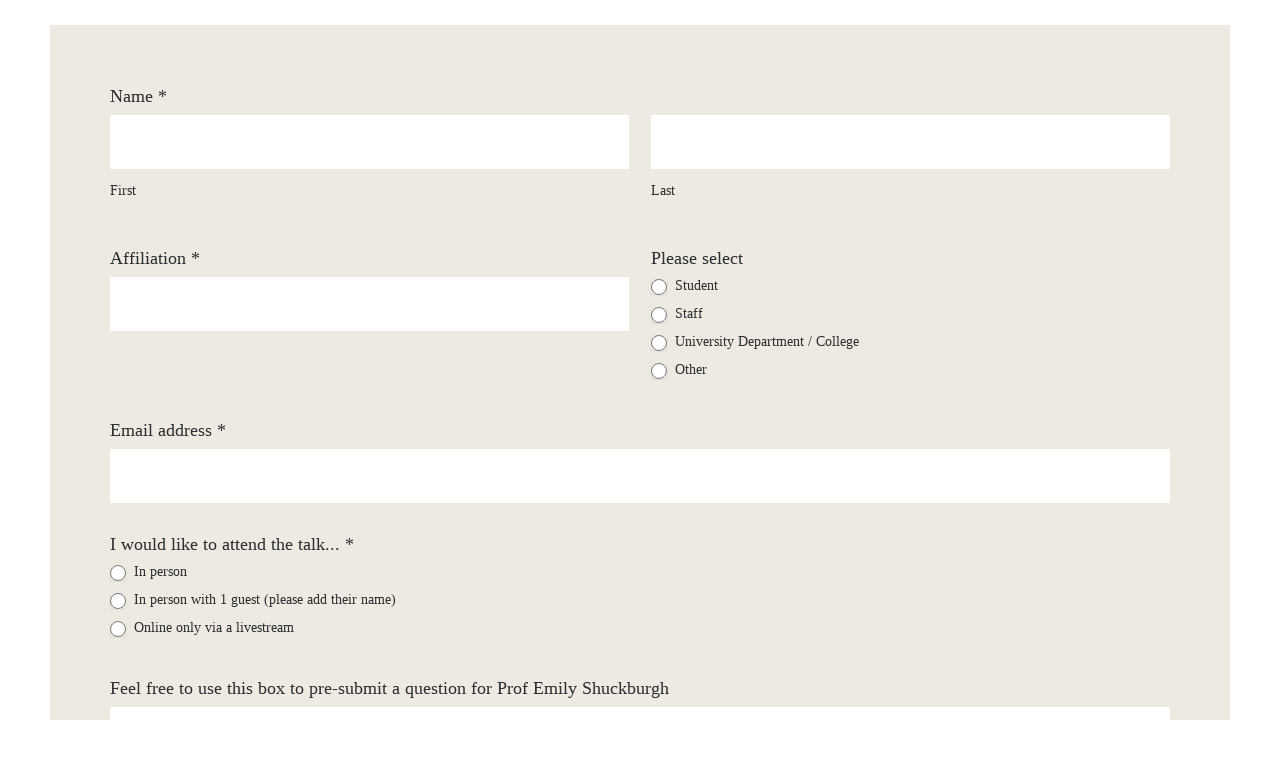

--- FILE ---
content_type: text/css; charset=utf-8
request_url: https://www.magd.ox.ac.uk/wp-content/plugins/formidable/css/admin/frm_admin_global.css?ver=6.26.1
body_size: 213
content:
.frm-new-pill {
	background: #F47449;
	border-radius: 13px;
	padding: 2px 6px;
	color: #fff;
	margin-left: 8px;
	font-size: 9px;
	vertical-align: middle;
}

#adminmenu .frm-new-pill {
	color: #F47449;
	background: none;
	margin-left: 5px;
	font-size: 85%;
	font-weight: inherit;
	vertical-align: unset;
	padding: 0;
}

#adminmenu .frm-orange-text {
	color: #F47449;
}


--- FILE ---
content_type: image/svg+xml
request_url: https://www.magd.ox.ac.uk/wp-content/themes/magd/images/arrow-charcoal.svg
body_size: 248
content:
<svg xmlns="http://www.w3.org/2000/svg" width="10" height="20" viewBox="0 0 10 20">
  <path id="Button_Arrow_Right" data-name="Button Arrow Right" d="M556.346,1095.379l10-10-10-10Z" transform="translate(-556.346 -1075.379)" fill="#2d2f32"/>
</svg>


--- FILE ---
content_type: text/javascript; charset=utf-8
request_url: https://www.magd.ox.ac.uk/wp-content/plugins/formidable/js/formidable_admin_global.js?ver=6.26.1
body_size: 2440
content:
/* global jQuery:false, frmGlobal, tb_remove, ajaxurl, adminpage */
/* exported frm_install_now, frmSelectSubnav, frmCreatePostEntry */
/* eslint-disable prefer-const, compat/compat */

jQuery( document ).ready( function() {
	let deauthLink, submenuItem, li,
		installLink = document.getElementById( 'frm_install_link' );
	if ( installLink !== null ) {
		jQuery( installLink ).on( 'click', frmInstallPro );
	}

	deauthLink = jQuery( '.frm_deauthorize_link' );
	if ( deauthLink.length ) {
		deauthLink.on( 'click', frmDeauthorizeNow );
	}

	if ( typeof tb_remove === 'function' ) { // eslint-disable-line camelcase
		frmAdminPopup.init();
	}

	submenuItem = document.querySelector( '.frm-upgrade-submenu' );
	if ( null !== submenuItem ) {
		li = submenuItem.parentNode.parentNode;
		if ( li ) {
			li.classList.add( 'frm-submenu-highlight' );
		}
	}
} );

function frm_install_now() { // eslint-disable-line camelcase
	const $msg = jQuery( document.getElementById( 'frm_install_message' ) );
	$msg.html( '<div class="frm_plugin_updating">' + frmGlobal.updating_msg + '<div class="spinner frm_spinner"></div></div>' );
	jQuery.ajax( {
		type: 'POST',
		url: ajaxurl,
		data: {
			action: 'frm_install',
			nonce: frmGlobal.nonce
		},
		success: function() {
			$msg.fadeOut( 'slow' );
		}
	} );
	return false;
}

function frmInstallPro( e ) {
	let $msg,
		plugin = this.getAttribute( 'data-prourl' );
	if ( plugin === '' ) {
		return true;
	}

	e.preventDefault();

	$msg = jQuery( document.getElementById( 'frm_install_message' ) );
	$msg.html( '<div class="frm_plugin_updating">' + frmGlobal.updating_msg + '<div class="spinner frm_spinner"></div></div>' );
	$msg.fadeIn( 'slow' );

	jQuery.ajax( {
		url: ajaxurl,
		type: 'POST',
		async: true,
		cache: false,
		dataType: 'json',
		data: {
			action: 'frm_install_addon',
			nonce: frmGlobal.nonce,
			plugin: plugin
		},
		success: function() {
			$msg.fadeOut( 'slow' );
			$msg.parent().fadeOut( 'slow' );
		},
		error: function() {
			$msg.fadeOut( 'slow' );
		}
	} );
	return false;
}

function frmDeauthorizeNow() {
	if ( ! confirm( frmGlobal.deauthorize ) ) {
		return false;
	}
	jQuery( this ).html( '<span class="spinner"></span>' );
	jQuery.ajax( {
		type: 'POST',
		url: ajaxurl,
		data: {
			action: 'frm_deauthorize',
			nonce: frmGlobal.nonce
		},
		success: function() {
			jQuery( '.error' ).fadeOut( 'slow' );
		}
	} );
	return false;
}

function frmSelectSubnav() {
	const frmMenu = document.getElementById( 'toplevel_page_formidable' );
	jQuery( frmMenu ).removeClass( 'wp-not-current-submenu' ).addClass( 'wp-has-current-submenu wp-menu-open' );
	jQuery( '#toplevel_page_formidable a.wp-has-submenu' ).removeClass( 'wp-not-current-submenu' ).addClass( 'wp-has-current-submenu wp-menu-open' );
}

function frmCreatePostEntry( id, postId ) {
	jQuery( '#frm_create_entry p' ).replaceWith( '<img src="' + frmGlobal.url + '/images/wpspin_light.gif" alt="' + frmGlobal.loading + '" />' );
	jQuery.ajax( {
		type: 'POST',
		url: ajaxurl,
		data: {
			action: 'frm_create_post_entry',
			id: id,
			post_id: postId,
			nonce: frmGlobal.nonce
		},
		success: function() {
			jQuery( document.getElementById( 'frm_create_entry' ) ).fadeOut( 'slow' );
		}
	} );
}

function frmAdminPopupJS() {
	function switchSc() {
		let val;
		jQuery( '.frm_switch_sc' ).removeClass( 'active' );
		jQuery( this ).addClass( 'active' );
		toggleMenu();
		jQuery( '#frm_popup_content .media-frame-title h1' ).html( jQuery( this ).children( '.howto' ).text() + ' <span class="spinner" style="float:left;"></span>' );
		val = this.id.replace( 'sc-link-', '' );
		populateOpts( val );
		return false;
	}

	function populateOpts( val ) {
		let $settings, $scOpts, $spinner,
			sc = document.getElementById( 'frm_complete_shortcode' );
		if ( sc !== null ) {
			sc.value = '[' + val + ']';
		}
		jQuery( '.frm_shortcode_option' ).hide();

		$settings = document.getElementById( 'sc-opts-' + val );
		if ( $settings !== null ) {
			$settings.style.display = '';
			jQuery( document.getElementById( 'sc-' + val ) ).trigger( 'click' );
		} else {
			$scOpts = jQuery( document.getElementById( 'frm_shortcode_options' ) );
			$spinner = jQuery( '.media-frame-title .spinner' );
			$spinner.show();
			jQuery.ajax( {
				type: 'POST',
				url: ajaxurl,
				data: {
					action: 'frm_get_shortcode_opts',
					shortcode: val,
					nonce: frmGlobal.nonce
				},
				success: function( html ) {
					$spinner.hide();
					$scOpts.append( html );
					jQuery( document.getElementById( 'sc-' + val ) ).trigger( 'click' );
				}
			} );
		}
	}

	function addToShortcode() {
		const sc = jQuery( 'input[name=frmsc]:checked' ).val();
		const inputs = jQuery( document.getElementById( 'sc-opts-' + sc ) ).find( 'input, select' );
		let output = '[' + sc;
		inputs.each( function() {
			let attrName, attrVal,
				$thisInput = jQuery( this ),
				attrId = this.id;
			if ( attrId.indexOf( 'frmsc_' ) === 0 ) {
				attrName = attrId.replace( 'frmsc_' + sc + '_', '' );
				attrVal = $thisInput.val();

				if ( ( $thisInput.attr( 'type' ) === 'checkbox' && ! this.checked ) || ( ( $thisInput.attr( 'type' ) === 'text' || $thisInput.is( 'select' ) ) && attrVal === '' ) ) {
				} else {
					output += ' ' + attrName + '="' + attrVal + '"';
				}
			}
		} );
		output += ']';
		document.getElementById( 'frm_complete_shortcode' ).value = output;
	}

	function insertShortcode() {
		const win = window.dialogArguments || opener || parent || top;
		win.send_to_editor( document.getElementById( 'frm_complete_shortcode' ).value );
	}

	function getFieldSelection() {
		let thisId,
			formId = this.value;
		if ( formId ) {
			thisId = this.id;
			jQuery.ajax( {
				type: 'POST',
				url: ajaxurl,
				data: {
					action: 'frm_get_field_selection',
					field_id: 0,
					form_id: formId,
					nonce: frmGlobal.nonce
				},
				success: function( msg ) {
					const baseId = thisId.replace( '_form', '' );
					msg = msg.replace( 'name="field_options[form_select_0]"', 'id="frmsc_' + baseId + '_fields"' );
					jQuery( document.getElementById( baseId + '_fields_container' ) ).html( msg );
				}
			} );
		}
	}

	function toggleMenu() {
		jQuery( document.getElementById( 'frm_popup_content' ) ).find( '.media-menu' ).toggleClass( 'visible' );
	}

	return {
		init: function() {
			let $scOptsDiv;

			jQuery( '.frm_switch_sc' ).on( 'click', switchSc );
			jQuery( '.button.frm_insert_form' ).on( 'click', function() {
				populateOpts( 'formidable' );
			} );
			jQuery( document.getElementById( 'frm_insert_shortcode' ) ).on( 'click', insertShortcode );

			$scOptsDiv = jQuery( document.getElementById( 'frm_shortcode_options' ) );
			$scOptsDiv.on( 'change', 'select, input', addToShortcode );
			$scOptsDiv.on( 'change', '.frm_get_field_selection', getFieldSelection );

			jQuery( '#frm_popup_content .media-modal-close' ).on( 'click', tb_remove );
			jQuery( '#frm_popup_content .media-frame-title h1' ).on( 'click', toggleMenu );
		}
	};
}

window.frmAdminPopup = frmAdminPopupJS();

function frmWidgetsJS() {
	function toggleCatOpt() {
		const catOpts = jQuery( this ).closest( '.widget-content' ).children( '.frm_list_items_hide_cat_opts' );
		if ( this.checked ) {
			catOpts.fadeIn();
		} else {
			catOpts.fadeOut();
		}
	}

	function getFields() {
		let widget,
			displayId = this.value;
		if ( displayId !== '' ) {
			widget = jQuery( this ).closest( '.widget-content' );

			jQuery.ajax( {
				type: 'POST',
				url: ajaxurl,
				dataType: 'json',
				data: {
					action: 'frm_get_dynamic_widget_opts',
					display_id: displayId,
					nonce: frmGlobal.nonce
				},
				success: function( opts ) {
					let titleField,
						catField = widget.find( '.frm_list_items_cat_id' );
					catField.find( 'option' ).remove().end();
					catField.append( jQuery( '<option></option>' ) );
					jQuery.each( opts.catValues, function( key, value ) {
						catField.append( jQuery( '<option></option>' ).attr( 'value', key ).text( value ) );
					} );

					titleField = widget.find( '.frm_list_items_title_id' );
					titleField.find( 'option' ).remove().end();
					titleField.append( jQuery( '<option></option>' ) );
					jQuery.each( opts.titleValues, function( key, value ) {
						titleField.append( jQuery( '<option></option>' ).attr( 'value', key ).text( value ) );
					} );
				}
			} );
		}
	}

	return {
		init: function() {
			jQuery( document ).on( 'click', '.frm_list_items_cat_list', toggleCatOpt );
			jQuery( document ).on( 'change', '.frm_list_items_display_id', getFields );
		}
	};
}
if ( typeof adminpage !== 'undefined' && adminpage === 'widgets-php' ) {
	window.frmWidgets = frmWidgetsJS();
	window.frmWidgets.init();
}
